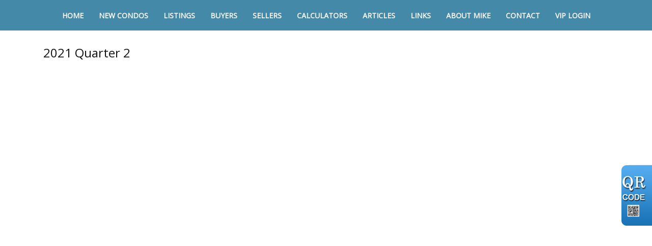

--- FILE ---
content_type: text/html; charset=utf-8
request_url: https://www.condostowers.com/aprg/custpage/inpage.aspx?pid=1021&typ=s&sid=102032
body_size: 4729
content:
<!DOCTYPE html>
<html>
<head><title>Mike Bonakdar | Sales Rep. | CondosTowers  - 2021 Quarter 2</title>
<meta http-equiv="X-UA-Compatible" content="IE=edge"><meta name="format-detection" content="telephone=no"><meta name="viewport" content="width=device-width, initial-scale=1.0"><!--[if lt IE 9]>
      <script src="https://oss.maxcdn.com/libs/html5shiv/3.7.0/html5shiv.js"></script>
      <script src="https://oss.maxcdn.com/libs/respond.js/1.4.2/respond.min.js"></script>
    <![endif]--><link href="/ts/univ/bootstrap.css" rel="stylesheet" type="text/css">
<link href="/ts/univ/bootstrap-theme.css" rel="stylesheet" type="text/css">
<link href="/ts/univ/style.css" rel="stylesheet" type="text/css">
<link href="/ts/univ/steel/style.css" rel="stylesheet" type="text/css">
<link rel="stylesheet" href="/eadf26jst/1319/102032/banner.css"><style>
            #qrCodeBG{background:#000;position:fixed;z-index:1000;width:100%;height:100%;left:0;top:0;filter:alpha(opacity=60);-moz-opacity:0.6;opacity:0.6}
            #qrCodePanel{text-align:center;position:relative;background:#fff;width:580px;height:320px;padding:20px 10px;left:35%;top:25%;position:fixed;z-index:1002;border-radius:15px;}
            #qrCodePanel h2{font-size:16px;color:#000;font-weight:bold;}
            #qrCodeFrame{height:250px;}
            </style><link rel="shortcut icon" href="/eadf26jst/1319/102032/favicon.ico">
<META NAME="DESCRIPTION" CONTENT="Trusted GTA realtor specializing in buying, selling, and investing. Find your dream home in the GTA. Expert guidance and personalized service. Mike Bonakdar">
<META NAME="KEYWORDS" CONTENT="Condo realtor Toronto,Condos for sale in Toronto, Toronto condo specialist, Toronto condo listings, Downtown Toronto condos, Waterfront condos in Toronto, Luxury condos Toronto, Pre-construction condos Toronto, Condo investment opportunities Toronto Toronto condo market trends, Toronto condo buyer's guide, Toronto condo buying tips, Condo developments in Greater Toronto Area, Condo living in Toronto, Condo resale market in Toronto, Best neighborhoods for condos in Toronto, Toronto condo amenities, Toronto condo market analysis, Toronto condo financing options, Toronto condo rental market. Mike Bonakdar, 647-880-4057, com33d@gmail.com, 416-500-5888. Central Home Realty Inc., Brokerage*">
<meta http-equiv="CACHE-CONTROL" content="NO-CACHE">
<meta http-equiv="PRAGMA" content="NO-CACHE">
<meta http-equiv="EXPIRES" content="Mon, 22 Jul 2002 11:12:01 GMT">
<meta name="vs_defaultClientScript" content="JavaScript">
<script src="/script/skmMenu.js" type="text/javascript"></script>
<script type="text/javascript" src="https://ajax.aspnetcdn.com/ajax/jQuery/jquery-1.10.2.min.js"></script>
</head>
<body MS_POSITIONING="GridLayout" >
<!--content header-->

 <link rel="stylesheet"
          href="https://fonts.googleapis.com/css?family=Alex Brush"><script type="text/javascript" src=""></script>
<script async src="https://www.googletagmanager.com/gtag/js?id=AW-965359320"></script>

<header id="header">
        <div class="banner banner-default clearfix">
            <div class="banner-heading">
                <div class="banner-heading-container">
                    <div id="widgetzone_wzoneUniv_Header_Brand" class="banner-brand"><div id="wzoneUniv_Header_Brand_wembedinheader_0" data-widget class="widget" style=""><div class="widgetcontent"></div></div></div>
                    <div id="widgetzone_wzoneUniv_Header_Contact" class="banner-contact"><div id="wzoneUniv_Header_Contact_wembedinheader_0" data-widget class="widget" style=""><div class="widgetcontent"></div></div></div>
                </div>
            </div>
            <div class="banner-body" data-spy="affix" data-offset-top="170">
                <div class="banner-body-container">
                    <nav class="navbar navbar-default navbar-top " role="navigation">
                        <div class="navbar-header">
                            <button type="button" class="navbar-toggle collapsed" data-toggle="collapse" data-target="#navbar-collapse-top">
                                <span class="sr-only">Menu</span>
                                <span class="icon-bar"></span>
                                <span class="icon-bar"></span>
                                <span class="icon-bar"></span>
                            </button>
                        </div>
                         
                        <div class="collapse navbar-collapse" id="navbar-collapse-top">
                            
  <ul class="nav navbar-nav"><li class="first"><a href="/aprg/home.aspx?sid=102032" target="_self">Home</a></li><li><a href="/aprg/newproject/newprojects.aspx?sid=102032" target="_self">New Condos</a></li><li class="dropdown"><a href="#" class="dropdown-toggle" data-toggle="dropdown">Listings</a><ul class="dropdown-menu"><li><a href="/aprg/list/mylistingsp.aspx?sid=102032" target="_self">My Office Listings</a></li><li><a href="/aprg/list/featureprops.aspx?sid=102032" target="_self">Featured Listings</a></li><li><a href="/aprg/list/mapsearch.aspx?sid=102032" target="_blank">Map Search</a></li></ul></li><li class="dropdown"><a href="#" class="dropdown-toggle" data-toggle="dropdown">Buyers</a><ul class="dropdown-menu"><li><a href="/page.aspx?sid=102032&amp;pid=406" target="_blank">Cash Back Program</a></li><li><a href="/aprg/list/alertreg.aspx?sid=102032&amp;f=1" target="_blank">Find Dream Home</a></li><li><a href="/aprg/list/mapsearch.aspx?sid=102032" target="_self">Search Listing</a></li><li><a href="/aprg/publicInfo/publicInfoList.aspx?sid=102032&amp;infocat=BUYER" target="_self">Buyer Information</a></li><li><a href="/aprg/subscribe.aspx?sid=102032" target="_self">Subscribe Newsletter</a></li></ul></li><li class="dropdown"><a href="#" class="dropdown-toggle" data-toggle="dropdown">Sellers</a><ul class="dropdown-menu"><li><a href="/aprg/publicInfo/publicInfoList.aspx?sid=102032&amp;infocat=SELLER" target="_self">Seller information</a></li><li><a href="/aprg/sellers/evaluation.aspx?sid=102032" target="_self">Free Evaluation</a></li><li><a href="/aprg/list/alertreg.aspx?sid=102032&amp;f=2" target="_blank">Neighborhood Sold Report</a></li></ul></li><li class="dropdown"><a href="#" class="dropdown-toggle" data-toggle="dropdown">Calculators</a><ul class="dropdown-menu"><li><a href="/aprg/list/mortcal.aspx?sid=102032" target="_blank">Mortgage Calculator</a></li><li><a href="/aprg/list/mortborw.aspx?sid=102032" target="_blank">Mortgage Affordability Calculator</a></li><li><a href="/aprg/list/insurcal.aspx?sid=102032" target="_blank">Mortgage Insurance Calculator</a></li><li><a href="/aprg/list/lttcal.aspx?sid=102032" target="_blank">Land Transfer Tax Calculator</a></li></ul></li><li><a href="/aprg/article/articlelistprops.aspx?sid=102032" target="_self">Articles</a></li><li class="dropdown"><a href="#" class="dropdown-toggle" data-toggle="dropdown">Links</a><ul class="dropdown-menu"><li><a href="/aprg/custpage/pages.aspx?sid=102032" target="_self">Site Documents</a></li></ul></li><li class="dropdown"><a href="#" class="dropdown-toggle" data-toggle="dropdown">About Mike</a><ul class="dropdown-menu"><li><a href="/aprg/aboutus.aspx?sid=102032" target="_self">Profile</a></li><li><a href="/aprg/Testimonial/testimoniallistprops.aspx?sid=102032" target="_self">Testimonials</a></li></ul></li><li><a href="/aprg/contact.aspx?sid=102032" target="_self">Contact</a></li><li class="last"><a href="/mng/client/login?sid=102032" target="_self">VIP Login</a></li></ul>
                        </div>
                        
                    </nav>
                </div>
            </div>
        </div>
    </header>
    <main>
    <div class="container">
   
             
<!--content body-->

<table width="100%">
	<tr>
		<td width="70%" class="pagetitleleft">2021 Quarter 2&nbsp;&nbsp;&nbsp;</td>
		<td align="right" class="pagetitleright"></td>
	</tr>
</table>

<form name="frmLogin" method="post" action="./inpage.aspx?pid=1021&amp;typ=s&amp;sid=102032" id="frmLogin">
<div>
<input type="hidden" name="__VIEWSTATE" id="__VIEWSTATE" value="/wEPDwUJMTc2OTY4MzIxZGRACMxbVuYZJfJes3m6QCMrEwVDIA==" />
</div>

<div>

	<input type="hidden" name="__VIEWSTATEGENERATOR" id="__VIEWSTATEGENERATOR" value="B42DD084" />
</div>



</form>
<iframe src="/eadf26jst/pages/condo_.pdf" id="frmPage" width="100%" height="600" scrolling="auto" frameborder="no"></iframe>

<div class='qrcodeshare' style='position:fixed;top:45%;right:0px;width:60px;'><img style='cursor: pointer;' src='/image/imglib/qrcode.png' onclick='javascript:showQRCode();' ></div>
<script type="text/javascript"> 

    function showQRCode(){
      if(!document.getElementById('qrCodeBox')){
        var layer = document.createElement('div');
        layer.id='qrCodeBox';
        
        var html='';
        html+='<div id="qrCodeBG" onclick="hideQRCode();">';
        html+='</div>';        
        html+='<div id="qrCodePanel"><h2>Scan QR codes with your smartphone QR Code Reader</h2>';
        html+='<div id="qrCodeLoading" style="position:absolute;top:140px;left:48%;width:30px;height:30px;"><img src="/image/icons/progress.gif" alt="" /></div>';
        html+='<div id="qrCodeFrame">';
        html+='<iframe onload="hideQRCodeLoading();" width="100%" height="100%" frameBorder="0" scrolling="no"  src="/aprg/qrcode.aspx?sid=102032&qrl=%2faprg%2fcustpage%2finpage.aspx%3fpid%3d1021%26typ%3ds%26sid%3d102032" />';
        html+='</div>';        
        html+='</div>';
        
        layer.innerHTML = html;
        document.body.appendChild(layer);
      }else{
        jQuery('#qrCodeBox').css("display","inline");
      }
    }
    
    function hideQRCode(){
    	jQuery("#qrCodeBox").css("display","none");
    }
    function hideQRCodeLoading() { 
            document.getElementById('qrCodeLoading').style.display = 'none'; 
            jQuery('#qrCodeFrame').show(); 
        } 

  </script>
<!--content tail-->
<link href="/ts/widget/agentprofile/woffice_std.css" rel="stylesheet" type="text/css">
</div>
</main>
<footer>
        <div class="container clearfix">
            <div class="row">
               <div id="widgetzone_wzoneUniv_Footer_L" class="col-sm-3 text-center"><div id="wzoneUniv_Footer_L_waddtoany_0" data-widget class="widget" style=""><div class="widgetcontent">
<div class="a2a_kit a2a_kit_size_32 a2a_default_style" data-a2a-url="" data-a2a-title="">
    <a class="a2a_dd" href="https://www.addtoany.com/share" style="float: right;"></a>
</div>
<script async src="https://static.addtoany.com/menu/page.js"></script></div></div><div id="wzoneUniv_Footer_L_wagentphoto_1" data-widget class="agentphoto" style=""><div class="widgetcontent"><img src="/data/1002543_Photo.jpg" id="wzoneUniv_Footer_L_wagentphoto_1_imgPhoto" Width="200px" Height="200px" /></div></div></div> 
               <div id="widgetzone_wzoneUniv_Footer_C" class="col-sm-4 text-center"><div id="wzoneUniv_Footer_C_wagentinfo_0" data-widget class="agent vert-offset-top-2 vert-offset-bottom-2" style=""><div class="widgetcontent"><span class='name'>Mike Bonakdar</span><span class='title'>Sales Representative</span><span class='directphone'>Direct: 647-880-4057</span><span class='busphone'>Bus: 416-500-5888</span><span class='email'>E-mail: com33d@gmail.com</span></div></div></div> 
               <div id="widgetzone_wzoneUniv_Footer_R" class="col-sm-4"><div id="wzoneUniv_Footer_R_woffice_0" data-widget class="office vert-offset-top-2 vert-offset-bottom-2 wofficestd" style=""><div class="widgetcontent"><div id="wzoneUniv_Footer_R_woffice_0_divLogo" class="logo"><img src="/eadf26jst/1319/102032/102032office_logo.png" style="width:200px;height:119px;" /></div>
<div id="wzoneUniv_Footer_R_woffice_0_divBrokerage" class="brokerage"><div class="name">Central Home Realty Inc., Brokerage<sup>*</sup></div><div class="oinfo">30 Fulton Way, Unit 8<br />Richmond Hill Ontario &nbsp;L4B 1E6<br />Canada</div><div class="ocontact"><nobr>Telephone: 416-500-5888</nobr><br /><nobr>Fax: 905-707-6233</nobr><br /><nobr>E-mail: centalhomeinfo@gmail.com</nobr></div></div></div></div></div> 
            </div>
            <div class="copyright center" id="divtail">
     <div id="widgetzone_wzoneUniv_B" class="zonebtm"><div id="wzoneUniv_B_wrealtorclaimer_0" data-widget class="small vert-offset-top-9" style=""><div class="widgetcontent">
<p class="small">
    The trademarks MLS<sup>&reg;</sup>, Multiple Listing Service<sup>&reg;</sup> and the associated logos are owned by The Canadian Real Estate Association (CREA) and identify the quality of services provided by real estate professionals who are members of CREA. Used under license. The trademarks REALTOR<sup>&reg;</sup>, REALTORS<sup>&reg;</sup>, and the REALTOR<sup>&reg;</sup> logo are controlled by The Canadian Real Estate Association (CREA) and identify real estate professionals who are members of CREA.
</p>
</div></div></div>
     
    <div class="links"><a href='/aprg/admin/login.aspx?sid=102032'>Log in</a> | <a href="/privacypolicy.aspx?sid=102032" id="lnkPrivatePolicy" target="_blank">Privacy Policy</a></div>
    <div class="brokerage notranslate"><p>Central Home Realty Inc., Brokerage, Independently Owned &amp; Operated</p></div>
    <div class="eziagent"><a href="http://www.eziagent.com" target="_blank"><img src="/image/eziagent.png" style="border-style:none;"></a></div>
    
 </div>
        </div>
    </footer>

<script src="/script/bus/jquery-migrate-1.2.1.min.js"></script>
<script src="/includes/bootstrap/v3.7/js/bootstrap.min.js"></script>
 
<script type="text/javascript">
      document.body.scrollTop = document.documentElement.scrollTop = 0;
</script>
</body></html>

--- FILE ---
content_type: text/css
request_url: https://www.condostowers.com/eadf26jst/1319/102032/banner.css
body_size: 5324
content:
@import url('https://fonts.googleapis.com/css2?family=Open+Sans&display=swap');

body {
	font-family: 'Open Sans', sans-serif;
}

.banner,
header .affix {
	background: #ffffff;
}

header .banner {
	border-bottom-style: none;
        min-height:56PX!IMPORTANT;
}

.banner-body-container {
	background: #4589a8;
	padding-left: 0px !important;
	/*border-top: 1px solid white;*/
}

.banner-heading {
	/*padding-top: 5px;*/
	color: #fff;
}

.banner-heading a {
	color: #fff;
}



/**menu**/
header .dropdown-menu {
	background: #0e2c46;
	color: #fff;
}

header .dropdown-menu>li {
	padding-top: 5px;
}

header .dropdown-menu>li>a:hover {
	background: #fff;
	color: #000;
}

header .navbar {
	margin-bottom: 0;
}

#pic_1 {
	margin: -14px;
}

.navbar-default .navbar-nav>.open>a,
.navbar-default .navbar-nav>.open>a:hover,
.navbar-default .navbar-nav>.open>a:focus {
	background: #252525;
}

.navbar-default .navbar-nav>li>a {
	color: white;
	text-transform: uppercase;
	font-size: 14px;
        font-weight: 600;
        text-shadow: none;
}

.navbar-default .navbar-nav>li>a:hover{
	color: #000;
}


.dropdown-menu>li>a {
	color: #ffffff;
	text-transform: uppercase;
}

header .navbar .navbar-collapse.in {
	background: #252525;
}

.wslidesrespstd img{
    filter: brightness(0.5);
}

.wslidesrespstd .carousel-control{display: none;}

/** hp circle **/
.circle {
	position: relative;
	margin-bottom: 68px;
}

.circle .col-customize-6 {
	padding: 30px;
}

.circle .grid {
	overflow: visible;
	margin-bottom: 20px;
}

.circle .item-image {
	border: Solid 3px #fff;
	border-radius: 50%;
}

.circle .item-caption {
	position: absolute;
	top: 100%;
	bottom: auto;
	left: 0;
	right: 0;
	text-align: center;
	padding-top: 0px;
	background: transparent;
	color: #333;
}

.grid:hover .item-caption {
	background: transparent;
}

.circle .item-caption h3,
.circle .item-caption h3 {
	margin-top: 15px;
	color: #083e65;
	font-size: 18px;
}

.circle .item-caption h3,
.circle .item-caption h3>a {
	color: #000000 !important;
	text-transform: uppercase;
	font-size: 15px;
}

.circle .block-with-text {
	overflow: visible;
}

.circle .block-with-text.line-1 {
	height: auto;
}


@media(min-width: 460px) and (max-width:767px) {
	.col-customize-6 {
		width: 50%
	}
}

/**** end of hp circles **/
/*======homepage listing links======*/
div.aserv {
	padding: 15px 0px 10px 10px;
	margin-top: 30px;
	border-bottom: solid 1px #a9a9a9;
	border-left: solid 1px #c9c9c9;
}

div.aserv a {
	display: block;
	padding-left: 5px;
}

div.aserv a:hover {
	background: #ef5b32;
	color: #fff;
}

div.aserv-img {
	display: none;
}

/*======homepage listing links end======*/
/*========homepage featuredlistings============*/
.hp-section .grids-title h3 {
	font-size: 30px;
	text-align: center;
	color: #1b648e;
	margin: 30px auto 20px auto;
}

.grids>div.hpproperty>.item-caption {
	background: #fff;
	border-color: #ccc !important;
	border-top-width: 0px;
	padding: 5px;
}

.hpproperty .grid .item-image {
	border-bottom-width: 0px !important;
}

.hpproperty h3.block-with-text {
	margin: 0px 0px 4px 0px;
	height: 24px;
	position: relative;
	color: #000;
}

.hpproperty h3.block-with-text a {
	color: #000;
}

.hpproperty .block-with-text a {
	font-size: 16px;
}

.hpproperty .property-sale,
.hpproperty .property-lease {
	position: relative;
}

.hpproperty .property-sale::before,
.hpproperty .property-lease::before {
	display: block;
	position: absolute;
	top: -25px;
	right: 0px;
	color: #f0661e;

}

.hpproperty .property-sale.property-sold::before {
	content: 'Sold';
}

.hpproperty .property-sale::before {
	content: 'For Sale';
}

.hpproperty .property-lease::before {
	content: 'For Lease';
}

.hpproperty .block-with-text dt {
	float: left;
	position: relative;
	padding-left: 24px;
	width: 1px;
	overflow: hidden;
}

.hpproperty .block-with-text dt.propcommunity {
	clear: left;
	padding-left: 1px;
}

.hpproperty .block-with-text dt.proptax {
	clear: left;
	padding-left: 1px;
	width: 1px;
	height: 12px;
	overflow: hidden;
}

.hpproperty .block-with-text dd {
	float: left;
	padding-left: 5px;
}

.hpproperty .propinters,
.hpproperty .proptype {
	display: none;
}

dt.propbedrms::before {
	content: '\f236';
	font-family: "Font Awesome 5 free";
	position: absolute;
	top: 0px;
	left: 0px;
	color: #ccc;
}

dt.propwashrms::before {
	content: '\f2cd';
	font-family: "Font Awesome 5 free";
	position: absolute;
	top: 0px;
	left: 10px;
	color: #ccc;
}

/* hpcondo2 */
.hpcondo2 .projectbtn, .hpcondo2 .item-caption div.fieldvalue {display: none}
.hpcondo2 .grids > div{margin-top: 15px;}
.hpcondo2 .item-caption {padding: 0; background-color:#fff}
.hpcondo2 .item-caption h3 {margin: 0; padding: 10px 0 5px; font-size: 18px !important; }

.hpcondo2 .grids * {text-align: left;font-weight: bold;font-size: 18px;letter-spacing: 0.7px;}
.hpcondo2 .grids .grid-wrapper {width: 100%; max-height: auto !important}
.hpcondo2 .grids .grid-1by1 {padding-bottom: 60%}
.hpcondo2 .grids p {border-bottom: 3px solid #272727;padding: 5px 0 20px;font-size: 13px;text-align: left;color: #868686;letter-spacing: 0px;font-weight: normal;}
.hpcondo2  div.block-with-text {color:#7f7f7f; font-weight: 300 !important; font-size: 14px;}

.hpcondo1 h3, .hpcondo2 h3 {text-transform: uppercase;}

.projcats .btn:active, .projcats .btn.active{
    background: #4589a8;
    color: #fff;
}

/*========Statistics Start============*/

#wid-1 .widgettitle {margin-top: 30px; margin-bottom: 0px;}

.stat_box {
    height: 240px;
    padding: 0;
    background-color: #f8f8f8;
    position: relative;
}

.stat_container {
    width: 100%;
    height: 80px;
    padding: 0 2rem;
    display: -webkit-box;
    display: flex;
    -webkit-box-align: center;
    align-items: center;
    -webkit-box-pack: justify;
    justify-content: space-between;
}

.stat_container h4 {
    font-size: 1.5rem;  
    margin-bottom: 0px;
}

.stat_box_title {
    height: 70px;
    padding: 0;
    display: -webkit-box;
    display: flex;
    -webkit-box-pack: center;
    justify-content: center;
    -webkit-box-align: center;
    align-items: center;
    border-bottom: none;
    background-color: #354660;
    padding: 5px;
}

.stat_title {
    font-size: 1.2rem;
    color: #fff;
    text-align: center;
}

.stat_subtitle {display: none;}

.stat_caption {
    width: 100%;
    bottom: 20px;
    text-align: center;
}

h1.stat_main {
    font-size: 4rem;
    font-weight: 900;
    color: #263238;
    margin: 0;
    line-height: 115px;
}

.stat_content {
    display: flex;
    background-color: #f8f8f8;
    height: 100%;
    padding: 1rem 0 2rem;
    -webkit-box-orient: vertical;
    -webkit-box-direction: normal;
    flex-direction: column;
}

.stat_box .item_alt {
    background: #f3f3f3;
}

.stat_box {
    height: 240px;
    padding: 0;
    background-color: #f8f8f8;
    position: relative;
}

div#market_info {
    margin-top: 2em;
}

h2.widgettitle {
    font-weight: 900;
}

.stat_title .dropdown-menu{
    background-color: #fff;
    max-height: 300px;
    overflow-y: scroll;
}

.stat_title .dropdown-item {
    color: #000;
    display: block;
    padding: 7px 20px;
}

.stat_title .dropdown-toggle:before {
    display: inline-block;
    margin-left: 0.255em;
    vertical-align: 0.255em;
    content: "";
    border-top: 0.5em solid;
    border-right: 0.5em solid transparent;
    border-bottom: 0;
    border-left: 0.5em solid transparent;
}

.stat_box h5{
    font-size: 1.25em;
    text-align: center;
}

.stat_box .stat_avgchange{
    font-weight: bold;
}

.stat_box .neg_chng{
    color: #ff0000;
}

.stat_box .pos_chng{
    color: #00db00;
}

#market_info .carousel-control.left, #market_info .carousel-control.right{
    display: block;
    background: none;
}

#market_info .carousel-control .glyphicon-chevron-right, #market_info .carousel-control .glyphicon-chevron-left {
    display: block;
    background: none;
    color: #e4e4e4;
    height: 30px;
    width: 30px;
    padding: 0px;
}

@media(max-width: 767px){
h1.stat_main { font-size: 3rem; }
.stat_container h4{ font-size: 1.4rem;}
}

/*========Statistics end============*/

/*========homepage featuredlistings end============*/
main>div.container {
	padding-top: 20px;
}

#hpSec1 {
	background: #fff;
        padding-bottom: 30px;
        min-height: unset;
}

#hpSec2 {
	background: #fff;
	padding: 0;
}

#hpSec3 {
	background: #fff;
	padding-bottom: 30px;
}

#divAddThis {
	top: 30px !important;
}

footer {
	background: #0e2c46;
	color: #fff;
}


footer .agentphoto img {
	border-radius: 50px !important;
}

footer .agent {
	display: inline-block;
	text-align: center;
}

footer .office{
}

#wzoneUniv_B_wrealtorclaimer_0.vert-offset-top-9 {
	margin-top: 1em;
}

/*Footer Left Section*/
#widgetzone_wzoneUniv_Footer_L.col-sm-3 {
	width: 33%;
}

#divtail .links a {
	color: #fff;
}

footer .eziagent img {
}

footer .agent span.name {
	font-size: 2.5em;
   margin-top: -28px;
}

#aprgcntSec1,
#aprgcntSec2,
#aprgcntSec3 {
	display: none;
}

.hp-section .widgettitle:before,
.hp-section .widgetsubtitle:before {
	display: none;
}

.widgettitle,
.hp-section .widgettitle,
.hp-section .widgetsubtitle {
	font-size: 30px !important;
	text-align: center;
	color: #000000;
	margin: 30px auto 20px auto;
	font-weight: 400 !important;
	text-transform: uppercase;
}

.readmore {
	text-align: right;
	padding-top: 30px;
}

.blockheader,
.listheader {
	background: #999;
	color: #fff;
}

table.block td.blockfooter {
	background: #999;
	padding: 0px;
}

small,
.small {
	font-size: 85%;
}

#backgroundPopup {
	position: fixed !important;
}

div.wprojectcattblsimple div.widgettitle {
	font-size: 30px;
	text-align: center;
	color: #1b648e;
	margin-top: 30px;
	font-weight: 400;
}
#hpSec2{background: #354660;}

#hpSec2 .container {
background: #354660;
color: #fff;
}

#profile .flex-container{
    justify-content: center;
    align-items: center;
    display: flex;
    flex-wrap: wrap;
    margin-left: 15px;
    margin-right: 15px;
}

#profile .flex-item-left{
    flex: 50%;
}

#profile .btn{
    background: #ffffff;
    color: black;
    border-radius: 0px;
    margin-top: 24px;
    padding: 14px;
    width: 35%;
    font-size: 18px;
    border: none;
}

#profile img{max-width: none;}

#profile h1{font-size: 3em;}
#profile h5{font-size: 1.2em;}

#profile p {
     margin-bottom: 1em;
}

#widgetzone_wzoneUniv_Sec2_L {
	width: 100%;
	padding: 0;
}

#widgetzone_wzoneUniv_Sec2_R {
     background: #fff;
}

/*Top Search Bar*/
.searchtab {
	position: absolute;
	/*top: -473px;*/
	margin-left: auto;
	margin-right: auto;
	left: 0;
	right: 0;
	z-index: 990;
	max-width: 50%;
	margin: 21px auto 45px;
	background: #fffffff0;
	z-index: 1;
	padding: 43px;
	border: 1px solid #4589a8;
}

#btnSearchProp {
	background: #4589a8;
	color: #fff;
	text-shadow: none;
	box-shadow: none;
	font-size: 14px;
}

.searchtab h2 {
	color: black;
	text-transform: uppercase;
	font-size: 22px;
	text-shadow: none !important;
	margin-top: auto;
}

@media(min-width:992px) {
	.searchtab {
		/*position: absolute;
		top: -380px;*/
                top: 50%;
                transform: translateY(-90%);
	}
}

@media(max-width:1024px) {

	.searchtab {
		position: inherit;
		/* top:-320px; */
		max-width: 100%;
		/* width: 100% !important; */
	}
}

@media(max-width:1023px){
	#logo_builder .row{text-align:center;}
}

@media(max-width:768px) {

	.searchtab {
		position: relative;
		top: 0;
		max-width: 100%;
	}
}

/*Search bar end*/
/*======homepage listing links======*/
div.aserv {
	padding: 15px 0px 10px 10px;
	margin-top: 30px;
	/* border-bottom:solid 1px #a9a9a9; */
	/* border-left:solid 1px #c9c9c9; */
	background: #ffffff;
	border: 1px solid grey;
}

div.aserv a {
	display: block;
	padding-left: 5px;
	color: black;
	text-align: center;
	text-transform: uppercase;
	font-size: 15px;
}

div.aserv a:hover {
	background: none;
	color: #ffffff;
}

div.aserv-img {
	display: none;
}

div.aserv:hover {
	background: #0e2c46;

}


/***Intro Image Fornia**/

#img_1 img{border-radius:50%;box-shadow: 12px 12px #e9e9e9;}
#intro h1{margin-bottom:34px;line-height:50px;color: #D1A84E;border-bottom: 1px solid #e5e5e5;padding-bottom: 20px;font-size: 33px;}
#intro .btn{background:#1b1b23;padding:20px;text-shadow:none;color:white;margin-top:23px;}
#intro{margin-bottom:34px; border-bottom:1px solid grey; padding-bottom:34px;}

#logo_builder .row{padding-bottom:13px;}
#logo_builder img{box-shadow:12px 12px 12px grey;}

/*======homepage listing links end======*/

/*School page Font color - Heading*/
.table-striped>tbody>tr:nth-of-type(odd) {
	color: black;
}

.topHr {
	border: 1px solid #4589a8!important;
	width: 7%;
}

#wzoneUniv_Sec1_wtabs_resp_5 {
	margin-top: 34px;
	margin-bottom: 45px;
}

#hpVideo {
	display: none;
	position: fixed;
	bottom: 65px;
	left: 5px;
	width: 145px;
	height: auto;
}

/*********Floating Icons******/

#fixedIcon {position: fixed; bottom: 10px; left: 6px; top: 44%; z-index: 99999;}
#fixedIcon h6 a{color:white; font-size:12px; padding:6px;}

.fixed_phonsec a, .fixed_emailsec a {
    /* cursor: pointer; */
    display: inline-block;
    /* display: flex; */
    align-items: center;
    background: #0f3e67;
    border-radius: 50px;
    padding: 0 16px;
    transition: all 0.5s;
    -webkit-transition: all 0.5s;
    -moz-transition: all 0.5s;
    -o-transition: all 0.5s;
}


.fixed_phonsec a, .fixed_emailsec a:hover{
	color:white;
}


.fixed_phonsec a i, .fixed_emailsec a i {
    font-size: 26px;
    color: #ffffff;
    line-height: 50px;
    text-shadow: none !important;
    margin: 0;
    float: left;
}

.fixed_phonsec a p, .fixed_emailsec a p {
    display: none;
    margin: 15px 0 0 10px;
    float: left;
    font-weight: 700;
}

.fixed_phonsec a:hover p, .fixed_emailsec a:hover p{ display: block; transition: all 0.5s;
    -webkit-transition: all 0.5s;
    -moz-transition: all 0.5s;
    -o-transition: all 0.5s;
    color:white;
  }


#fixedIcon div:hover i{color:#ffffff;-webkit-transition-duration: 0.2s; /* Safari */transition-duration: 0.2s;}
#fixedIcon a i:hover{color:#ffffff;}
/*#fixedIcon > div:nth-child(1) {background:#bda588;}*/
#fixedIcon > div:hover {width: 120%}

@media(max-width: 768px) {
	#fixedIcon {
		display: none
	}

	.banner-heading-container .hpToolBar * {
		padding-left: 0px;
	}
}

/*Contact Form*/
.bottom_contact_sec h1 {
	font-size: 50px;
	color: #fff;
	text-align: center;
}

.bottom_contact_sec p {
	text-align: center;
	color: #fff;
	text-transform: uppercase;
	font-size: 18px;
	/* border-top: 1px solid #fff; */
	display: inline-block;
	padding: 15px 0;
	font-weight: 300;
	margin: 20px 0 20px 0;
	text-transform: capitalize;
	font-family: "Arapey";
	font-style: italic;
	line-height: 1.4;
	letter-spacing: 1px;
}

.bottom_contact_sec .widgettitle {
	text-align: center;
}

.bottom_contact_sec .well {
	background-image: none;
	background-color: rgba(0, 0, 0, 0);
	background: rgba(0, 0, 0, 0);
	/* border: none; */
	margin: auto;
	width: 500px;
	margin-bottom: 70px;
	/* float: left; */
	position: relative;
	/* top: -206px; */
	background: #ffffff00;
}

.bottom_contact_sec .form-horizontal .col-lg-5 {
	width: 100%;
}

.bottom_contact_sec .form-horizontal .col-lg-6 {
	width: 100%;
	margin: 0 auto !important;
	text-align: center;
}

.bottom_contact_sec h1 {
	color: #fff;
	text-align: center;
	padding-top: 20px;
	margin-bottom: 0px;
	margin-top: 0px;
	text-transform: uppercase;
	font-size: 40px;
}

.bottom_contact_sec .form-horizontal input.form-control {
	width: 100%;
	background: #f6cd2600;
	border: 1px solid #fff;
	color: #fff;
	height: 68px;
	border-radius: 0px;
}

.bottom_contact_sec.form-horizontal textarea.form-control {
	display: block;
	width: 100%;
	background: transparent;
	border: 1px solid #fff;
	color: #fff;
	height: 80px;
	border-radius: 0px;
}

.bottom_contact_sec .form-horizontal .form-control::placeholder {
	color: #fff;
}

.bottom_contact_sec .form-horizontal input.btn {
	color: #ffffff;
	font-weight: 400;
	text-shadow: none;
	padding: 18px;
	width: 50%;
	display: inline-block;
	max-width: 100%;
	padding: 15px 30px;
	border: 2px solid;
	background: transparent;
	font-family: inherit;
	text-transform: uppercase;
	font-size: 18px;
	line-height: 1;
	letter-spacing: 1.5px;
	text-align: center;
	text-decoration: none;
	white-space: nowrap;
	overflow: hidden;
	text-overflow: ellipsis;
	transition: all 0.2s;
	cursor: pointer;
	margin-top: 23px;
}

.bottom_contact_sec .form-horizontal .control-label {
	color: white;
	text-shadow: none !important;
	width: 100%;
	text-align: left;
	font-weight: normal;
}

.rdbIsRealtor label {
	text-shadow: none !important;
	font-weight: normal;
	color: white;
}

/***Section 5**/
#hpSec5 {
}

#hpSec5 .container{
      width: 100% !important;
      padding: 0px;
}

#hpSec5 .map{
     max-height: 600px;
}


/**Section 4**/

#hpSec4 {
	min-height: 0px;
        padding: 0px;
}

#widgetzone_wzoneUniv_Sec4_L {
	width: 100%;
}

#hpSec7 {
	width: 100%;
	height: auto;
	padding-top: 0px;
	padding-bottom: 70px;
	/* margin-bottom: 30px; */
	background-image: linear-gradient(to bottom, rgb(0 0 0 / 73%) 39%, rgba(0, 0, 0, 0.68) 100%), url(/eadf26jst/1319/102032/articleimgs/bg3.jpg);
	background-attachment: fixed;
	background-position: center;
        background-size: cover;
}

/*Media Queries*/

@media(max-width:1199px){
	#intro .col-md-6{width:100%;text-align:center;}
}
@media(max-width:767px) {
	#widgetzone_wzoneUniv_Footer_L.col-sm-3 {
		width: 100%;
	}

	#widgetzone_wzoneUniv_Sec2_L .embed-responsive-16by9 {
		padding-bottom: 63%;
	}

	#wzoneUniv_Footer_C_wagentinfo_0 {
		text-align: center;
	}
}


@media (min-width: 1600px) {
	.container {
		width: 1280px !important;
	}
}

@media (max-width: 989px) {
    #profile{text-align: center;}
}

@media(max-width:600px) {
	.bottom_contact_sec h1 {
		font-size: 30px;
	}

	.bottom_contact_sec .well {
		width: 100%;
	}

	.circle {
		top: 0px;
	}

	.banner-body-container {
		background: #252525;
	}
}

#intro_1 img {
    box-shadow: 0px 9px 6px #e8e8e8;
    border-radius: 50%;
}

.col-md-4 {
    margin-bottom: 10px;
}